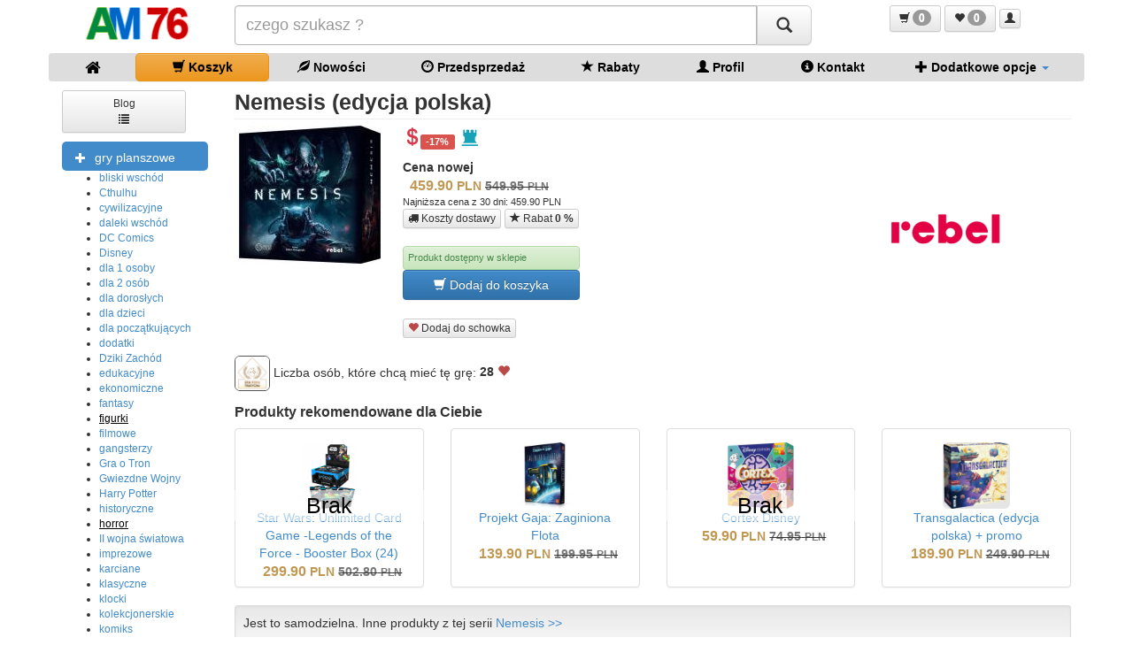

--- FILE ---
content_type: text/html
request_url: https://am76.pl/produkt,nemesis_edycja_polska:4764
body_size: 16253
content:
<!DOCTYPE html>
<html lang="pl">
<HEAD>
<TITLE>Nemesis (edycja polska) - Cena 459.90 PLN jest dostępna w sklepie internetowym AM76.pl oraz stacjonarnym w Warszawie</TITLE>
<META NAME="keywords" CONTENT="Nemesis (edycja polska), gra planszowa, gry planszowe, planszówki, board games, gry dla dzieci, strategiczne, towarzyskie, logiczne, ekonomiczne, sklep, Warszawa, Ursynów, Natolin, metro, belgradzka, zabawki, puzzle, klocki, Pokemon">
<META NAME="description" CONTENT="Wybudzasz się z hibernacji. Minuta po minucie odzyskujesz kontrolę nad własnym ciałem i świadomość. Przypominasz sobie, że jesteś na statku kosmicznym Nemesis i zdajesz sobie sprawę, że komputer pokła"/>
<META HTTP-EQUIV="Content-Type" CONTENT="text/html; charset=windows-1250">
<META NAME="Author" CONTENT="PROGLOBAL (www.proglobal.pl) && malkon (c)2012">
<META NAME="robots" CONTENT="index, follow">
<META NAME="Language" CONTENT="pl">
<META NAME="distribution" CONTENT="global">
<META NAME="rating" CONTENT="general">
<META NAME="revisit-after" CONTENT="2 days">
<meta name="viewport" content="width=device-width, initial-scale=1.0" />
<link href="rss-aktualnosci.php" rel="alternate" type="application/rss+xml" title="kanał rss AM76" />
<link rel="canonical" href="https://am76.pl/produkt,nemesis_edycja_polska:4764">
<link rel="dns-prefetch" href="//graph.facebook.com">
<link rel="dns-prefetch" href="//connect.facebook.net">
<link rel="dns-prefetch" href="//google-analytics.com">
<link rel="stylesheet" href="css/bootstrap.min.css">
<link rel="stylesheet" href="css/bootstrap-theme.css">
<link rel="stylesheet" href="css/font-awesome.min.css">
<link rel="stylesheet" href="css/main.css">
<link rel="manifest" href="manifest.json">
<link rel="apple-touch-icon" sizes="57x57" href="img/favicon/apple-icon-57x57.png">
<link rel="apple-touch-icon" sizes="60x60" href="img/favicon/apple-icon-60x60.png">
<link rel="apple-touch-icon" sizes="72x72" href="img/favicon/apple-icon-72x72.png">
<link rel="apple-touch-icon" sizes="76x76" href="img/favicon/apple-icon-76x76.png">
<link rel="apple-touch-icon" sizes="114x114" href="img/favicon/apple-icon-114x114.png">
<link rel="apple-touch-icon" sizes="120x120" href="img/favicon/apple-icon-120x120.png">
<link rel="apple-touch-icon" sizes="144x144" href="img/favicon/apple-icon-144x144.png">
<link rel="apple-touch-icon" sizes="152x152" href="img/favicon/apple-icon-152x152.png">
<link rel="apple-touch-icon" sizes="180x180" href="img/favicon/apple-icon-180x180.png">
<link rel="icon" type="image/png" sizes="192x192"  href="img/favicon/android-icon-192x192.png">
<link rel="icon" type="image/png" sizes="32x32" href="img/favicon/favicon-32x32.png">
<link rel="icon" type="image/png" sizes="96x96" href="img/favicon/favicon-96x96.png">
<link rel="icon" type="image/png" sizes="16x16" href="img/favicon/favicon-16x16.png">
<link rel="manifest" href="img/favicon/manifest.json">
<meta name="msapplication-TileColor" content="#ffffff">
<meta name="msapplication-TileImage" content="img/favicon/ms-icon-144x144.png">
<meta name="theme-color" content="#ffffff">

<script src="js/modernizr-2.6.2-respond-1.1.0.min.js"></script>
<script src="js/jquery-1.10.2.min.js"></script>
<script src="js/bootstrap.min.js"></script>
<script src="js/typeahead.min.js"></script>
<script src="js/hogan-2.0.0.js"></script>
<script src="js/main.js"></script>
<!-- Google tag (gtag.js) - Google Analytics -->
<script async src="https://www.googletagmanager.com/gtag/js?id=G-S277JME07C">
</script>
<script>
  window.dataLayer = window.dataLayer || [];
  function gtag(){dataLayer.push(arguments);}
  gtag('js', new Date());

  gtag('config', 'G-S277JME07C');
</script>
<meta name="alexaVerifyID" content="fbwoRSKofxHC4eqrGkH77zl15GQ" />
<meta name="msvalidate.01" content="327F75867BFEDBF76E2F3B36C64F2471" />
<meta name="wot-verification" content="3bf982571a7c504775a1"/>
<!-- Facebook -->
<meta property="og:title" content="Nemesis (edycja polska) Cena 459.90 PLN jest dostępna w sklepie internetowym AM76.pl oraz stacjonarnym w Warszawie" />
<meta property="og:type" content="game" />
<meta property="og:url" content="https://am76.pl/produkt,nemesis_edycja_polska:4764" />
<meta property="og:image" content="https://am76.pl/plik/20231028143244_nemesis_edycja_polska.jpg" />
<meta property="og:site_name" content="AM76 sklep z grami planszowymi"/>
<meta property="og:description" content="Wybudzasz się z hibernacji. Minuta po minucie odzyskujesz kontrolę nad własnym ciałem i świadomość. Przypominasz sobie, że jesteś na statku kosmicznym Nemesis i zdajesz sobie sprawę, że komputer pokła" />
<!-- End Facebook -->
<script>
var _gaq = _gaq || [];
_gaq.push(['_setAccount', 'UA-553831-22']);
_gaq.push(['_setDomainName', 'none']);
_gaq.push(['_setAllowLinker', true]);
_gaq.push(['_trackPageview']);
(function() {
var ga = document.createElement('script'); ga.type = 'text/javascript'; ga.async = true;
ga.src = ('https:' == document.location.protocol ? 'https://' : 'http://') + 'stats.g.doubleclick.net/dc.js';
var s = document.getElementsByTagName('script')[0]; s.parentNode.insertBefore(ga, s);
})();
</script>
<script>
(function(i,s,o,g,r,a,m){i['GoogleAnalyticsObject']=r;i[r]=i[r]||function(){
(i[r].q=i[r].q||[]).push(arguments)},i[r].l=1*new Date();a=s.createElement(o),
m=s.getElementsByTagName(o)[0];a.async=1;a.src=g;m.parentNode.insertBefore(a,m)
})(window,document,'script','//www.google-analytics.com/analytics.js','ga');
ga('create', 'UA-553831-22', 'auto');
ga('send', 'pageview');
</script>

</HEAD>
<BODY>
<!-- Google Tag Manager -->
<script>(function(w,d,s,l,i){w[l]=w[l]||[];w[l].push({'gtm.start':
new Date().getTime(),event:'gtm.js'});var f=d.getElementsByTagName(s)[0],
j=d.createElement(s),dl=l!='dataLayer'?'&l='+l:'';j.async=true;j.src=
'//www.googletagmanager.com/gtm.js?id='+i+dl;f.parentNode.insertBefore(j,f);
})(window,document,'script','dataLayer','GTM-P93444');</script>
<!-- End Google Tag Manager -->





<script>
function sprawdz_szukana(pomoc) {
	pomoc=encodeURI($(eval(pomoc)).val())
	document.location='wyszukiwarka?szukana='+pomoc
	console.log(pomoc)
	return false;
}
</script>


<!-- Modal -->

<!-- modal Mocal Opis start -->
	  <div class="modal fade" id="myModal_koszyk" role="dialog">
    <div class="modal-dialog modal-sm">
      <!-- Modal content-->
      <div class="modal-content">
       <div class="modal-body">   
	       
<strong>Zawartość koszyka</strong>
<div class="modal_koszyk">pobranie zawartości koszyka ....</div>

        </div>
        <div class="modal-footer">
  		  <button type="button" class="btn btn-primary" data-dismiss="modal" onclick="document.location='koszyk'"><span class="glyphicon glyphicon-play"></span> Idź do kasy</button>
		  &nbsp;&nbsp;&nbsp;&nbsp;
   		  <button type="button" class="btn btn-default" data-dismiss="modal"><span class="glyphicon glyphicon-shopping-cart"></span> Kontynuuj zakupy</button>
        </div>
      </div>
      
    </div>
  </div>
<!-- modal Modal Opis stop --> 

<script>
function modal_koszyk() {
	$(".modal_koszyk").load("koszyk-lista-pozycje.php")
	$("#myModal_koszyk").modal('show')

}
</script>

<!-- Modal -->

<!-- modal Mocal Opis start -->
	  <div class="modal fade" id="myModal_dodany" role="dialog">
    <div class="modal-dialog modal-sm">
      <!-- Modal content-->
      <div class="modal-content">
       <div class="modal-body">   
	       
<strong>Produkt dodany do koszyka</strong>
</br></br>
<strong>Zawartość koszyka</strong>
<div class="modal_koszyk">pobranie zawartości koszyka ....</div>

        </div>
        <div class="modal-footer">
  		  <button type="button" class="btn btn-primary" data-dismiss="modal" onclick="document.location='koszyk'"><span class="glyphicon glyphicon-play"></span> Idź do kasy</button>
		  &nbsp;&nbsp;&nbsp;&nbsp;
   		  <button type="button" class="btn btn-default" data-dismiss="modal"><span class="glyphicon glyphicon-shopping-cart"></span> Kontynuuj zakupy</button>
        </div>
      </div>
      
    </div>
  </div>
<!-- modal Modal Opis stop --> 

<script>
function koszyk_dodaj(idprodukt) {
	console.log(idprodukt)						
	$.get("koszyk-dodaj.php?idprodukt="+idprodukt, function(suma) {
	    console.log(suma); 
		$(".koszyk_ilosc").text(suma);
		$(".modal_koszyk").load("koszyk-lista-pozycje.php")
		$("#myModal_dodany").modal('show')
	});
}
</script>

<header class="shop-header border-bottom-none container navbar-fixed-top show" id="naglowek1">
	<div class="row">
		<div class="col-sm-2 text-center popover-info-opis hidden-xs" rel="popover" data-content="AM76 sklep z grami planszowymi">
		<a href="sklep" class="logo"><IMG SRC="img/logo_am76.png" ALT="AM76 sklep z grami planszowymi i komiksami"><span>AM76 sklep z grami planszowymi i komiksami</span></a>
		</div>
	<FORM ACTION="wyszukiwarka" NAME="wyszukiwarka" onsubmit="return sprawdz_szukana('szukana')">
	<div class="col-sm-7">
	<div class="input-group input-group-lg">
	<input type="text" value="" aria-label="Szukana" name="szukana" id="szukana" class="form-control" placeholder="czego szukasz ?">
	<span class="input-group-btn">
	<button type="submit" class="btn btn-default" aria-label="Szukaj">&nbsp;<span class="glyphicon glyphicon-search"></span>&nbsp;</button>
	</span>
	</div>  
	</div>
	</form>
    <div class="col-sm-3 text-center hidden-xs">  
			<button role="button"  aria-label="Koszyk" class="btn btn-default btn-sm toolip-info" data-original-title="Zawartość koszyka" data-toggle="tooltip" data-placement="bottom" onclick="modal_koszyk()">
			<span class="glyphicon glyphicon-shopping-cart"></span> <span class="badge koszyk_ilosc">0</span>
			</button>      
			<a href="schowek" role="button"  aria-label="Schowek" class="btn btn-default btn-sm toolip-info" data-original-title="Zawartość schowka" data-toggle="tooltip" data-placement="bottom">
			<span class="glyphicon glyphicon-heart"></span> <span class="badge lista_zyczen_ilosc">0</span>
			</a>   	
			<a href="profil" role="button" class="btn btn-default btn-xs toolip-info" data-original-title="Profil" data-toggle="tooltip" data-placement="bottom">
			<span class="glyphicon glyphicon-user"></span> 
			</a>
    </div>
  </div>
</header>
	
<header class="shop-header border-bottom-none container navbar-fixed-top hidden" id="naglowek2">
	<div class="row">
		<div class="col-sm-2 text-center popover-info-opis hidden-xs" rel="popover" data-content="AM76 sklep z grami planszowymi">
		<a href="sklep" class="logo"><IMG SRC="img/logo_am76_small.png" ALT="AM76 sklep z grami planszowymi i komiksami"><span>AM76 sklep z grami planszowymi i komiksami</span></a>
    </div>
	<FORM ACTION="wyszukiwarka" NAME="wyszukiwarka" onsubmit="return sprawdz_szukana('szukana2')">
	<div class="col-sm-8">
	<div class="input-group input-group-sm">
	<input type="text" value="" aria-label="Szukana" name="szukana" id="szukana2" class="form-control" placeholder="czego szukasz ?">
	<span class="input-group-btn">
	<button type="submit" class="btn btn-default" aria-label="Szukaj">&nbsp;<span class="glyphicon glyphicon-search"></span>&nbsp;</button>
	</span>
	</div>
	</div>
	</form>    
    <div class="col-sm-2 text-center hidden-xs">
			<button role="button" class="btn btn-default btn-xs toolip-info" data-original-title="Zawartość koszyka" data-toggle="tooltip" data-placement="bottom" onclick="modal_koszyk()">
			<span class="glyphicon glyphicon-shopping-cart"></span> <span class="badge koszyk_ilosc">0</span>
			</button>      
			<a href="schowek" role="button" class="btn btn-default btn-xs toolip-info" data-original-title="Zawartość schowka" data-toggle="tooltip" data-placement="bottom">
			<span class="glyphicon glyphicon-heart"></span> <span class="badge lista_zyczen_ilosc">0</span>
			</a>    
			<a href="profil" role="button" class="btn btn-default btn-xs toolip-info" data-original-title="Profil" data-toggle="tooltip" data-placement="bottom">
			<span class="glyphicon glyphicon-user"></span> 
			</a>
    </div>    
  </div>
</header>
<nav class="navbar navbar-default">
	<div class="container-fluid">
		<div class="navbar-header visible-xs">
		<a href="sklep" role="button" aria-label="Sklep" class="btn btn-default"><span class="fa fa-home fa-lg"></span></a>
		<a href="koszyk" role="button" aria-label="Koszyk" class="btn btn-default"><span class="glyphicon glyphicon-shopping-cart"></span></a>
		<a href="nowosci" role="button" aria-label="Nowości" class="btn btn-default"><span class="glyphicon glyphicon-leaf"></span></a>
		<a href="bonusy" role="button" aria-label="Rabaty" class="btn btn-default"><span class="glyphicon glyphicon-star"></span></a>
		<a href="profil" role="button" aria-label="Profil" class="btn btn-default"><span class="glyphicon glyphicon-user"></span></a>
		<button type="button" class="navbar-toggle collapsed" data-toggle="collapse" data-target="#bs-example-navbar-collapse-1" aria-expanded="false">
			<span class="sr-only">Menu</span>
			<span class="icon-bar"></span>
			<span class="icon-bar"></span>
			<span class="icon-bar"></span>
		</button>
		<a class="navbar-brand visible-xs" href="sklep" style="margin:5px"><IMG SRC="img/logo_am76_small.png" ALT="AM76 sklep z grami planszowymi" TITLE="AM76 sklep z grami planszowymi"></a>
		</div>
    
    <div class="collapse navbar-collapse" id="bs-example-navbar-collapse-1">
			<ul class="nav nav-pills container menu-glowne nav-justified">
				<li><a href="sklep"><span class="fa fa-home fa-lg"></span></a></li>
				<li><a href="koszyk" class="btn btn-warning"><span class="glyphicon glyphicon-shopping-cart"></span> Koszyk</a></li>
				<li><a href="nowosci"><span class="glyphicon glyphicon-leaf"></span> Nowości</a></li>
				<li><a href="przedsprzedaz"><span class="glyphicon glyphicon-dashboard"></span> Przedsprzedaż</a></li>
				<li><a href="bonusy"><span class="glyphicon glyphicon-star"></span> Rabaty</a></li>
				<li><a href="profil"><span class="glyphicon glyphicon-user"></span> Profil</a></li>
				<li><a href="kontakt"><span class="glyphicon glyphicon-info-sign"></span> Kontakt</a></li>
				<li class="dropdown">
				<a class="dropdown-toggle" data-toggle="dropdown" href="#"><span class="glyphicon glyphicon-plus"></span> Dodatkowe&nbsp;opcje <span class="caret"></span></a>
					<ul class="dropdown-menu">
						<li><a href="produkt-lista.php?komenda=mega-hit">promocje</a></li>
						<li><a href="bestsellery-lista.php">bestsellery - TOP 20</a></li>
						<li><a href="blog-lista.php">blog o grach planszowych</a></li>
						<li><a href="ranking-lista.php">nagrody gry planszowe</a></li>
						<li><a href="mechaniki-gier-lista.php">mechaniki gier</a></li>
						<li><a href="kategorie-gier-lista.php">kategorie gier</a></li>
						<li><a href="autor-gier-lista.php">autorzy gier</a></li>
						<li><a href="cecha-lista.php">cechy gier planszowych</a></li>
						<li><a href="cecha-lista-pozostale.php">cechy pozostałych produktów</a></li>
						<li><a href="informacje">znalezione w sieci</a></li>
						<li><a href="przyjecia-towaru">przyjęcia towaru</a></li>
						<li><a href="instrukcje">instrukcje gier</a></li>
						<li><a href="dzial,dostawy:5">dostawy</a></li>
						<li><a href="dzial,platnosci:8">płatności</a></li>
						<li><a href="zasady">regulamin</a></li>
						<li><a href="https://am76.pl/?praca_2023">praca w AM76.pl</a></li>
						<li><a href="kalendarz_wydarzen.php">kalendarz wydarzeń</a></li>
					</ul>
				</li>
				<li class="visible-xs"><a href="dzial,gry_planszowe:1" style="color:#840810">Gry planszowe</a></li><li class="visible-xs"><a href="dzial,gry_fabularne:18" style="color:#840810">Gry fabularne</a></li><li class="visible-xs"><a href="dzial,gry_karciane:19" style="color:#840810">Gry karciane</a></li><li class="visible-xs"><a href="dzial,gry_internetowe:6" style="color:#840810">Gry internetowe</a></li><li class="visible-xs"><a href="dzial,akcesoria_do_gier:7" style="color:#840810">Akcesoria do gier</a></li><li class="visible-xs"><a href="dzial,zabawki:15" style="color:#840810">Zabawki</a></li><li class="visible-xs"><a href="dzial,ksiazki_i_komiksy:13" style="color:#840810">Książki i komiksy</a></li><li class="visible-xs"><a href="dzial,zrecznosciowe:14" style="color:#840810">Zręcznościowe</a></li><li class="visible-xs"><a href="dzial,figurki_i_bitewniaki:10" style="color:#840810">Figurki i bitewniaki</a></li><li class="visible-xs"><a href="dzial,puzzle:12" style="color:#840810">Puzzle</a></li><li class="visible-xs"><a href="dzial,gadzety:4" style="color:#840810">Gadżety</a></li>			</ul>				
    </div>
  </div>
</nav>

<section class="container">
  <div class="row">
    <div class="col-sm-2">
    <ul class="nav nav-pills nav-stacked menu-dzial hidden-xs">
<!--	<a href="uzywane" role="button" aria-label="Gry używane" class="btn btn-default btn-sm" style="width:140px;margin-bottom: 10px;">Gry używane <br><span class="glyphicon glyphicon-inbox"></span></a>-->
<!--	<a href="kalendarz_wydarzen.php" role="button" aria-label="Kalendarz wydarzeń" class="btn btn-default btn-sm" style="width:140px;margin-bottom: 10px;">Kalendarz wydarzeń <br><span class="glyphicon glyphicon-tower"></span></a>-->
	<a href="blog-lista.php" role="button" aria-label="Blog" class="btn btn-default btn-sm" style="width:140px;margin-bottom: 10px;">Blog<br><span class="glyphicon glyphicon-list"></span></a>
    <li id="li1" class="active"><a href="dzial,gry_planszowe:1"><span class="glyphicon glyphicon-plus btn-sm"></span>gry planszowe</a>
<ul id="d1" class="collapse in menu-kategoria">
<li id="d1k115" ><A HREF="kategoria,gry_planszowe:1,bliski_wschod:115" title="gry planszowe bliski wschód">bliski wschód</A></li>
<li id="d1k86" ><A HREF="kategoria,gry_planszowe:1,cthulhu:86" title="gry planszowe Cthulhu">Cthulhu</A></li>
<li id="d1k112" ><A HREF="kategoria,gry_planszowe:1,cywilizacyjne:112" title="gry planszowe cywilizacyjne">cywilizacyjne</A></li>
<li id="d1k82" ><A HREF="kategoria,gry_planszowe:1,daleki_wschod:82" title="gry planszowe daleki wschód">daleki wschód</A></li>
<li id="d1k102" ><A HREF="kategoria,gry_planszowe:1,dc_comics:102" title="gry planszowe DC Comics">DC Comics</A></li>
<li id="d1k104" ><A HREF="kategoria,gry_planszowe:1,disney:104" title="gry planszowe Disney">Disney</A></li>
<li id="d1k11" ><A HREF="kategoria,gry_planszowe:1,dla_1_osoby:11" title="gry planszowe dla 1 osoby">dla 1 osoby</A></li>
<li id="d1k12" ><A HREF="kategoria,gry_planszowe:1,dla_2_osob:12" title="gry planszowe dla 2 osób">dla 2 osób</A></li>
<li id="d1k15" ><A HREF="kategoria,gry_planszowe:1,dla_doroslych:15" title="gry planszowe dla dorosłych">dla dorosłych</A></li>
<li id="d1k14" ><A HREF="kategoria,gry_planszowe:1,dla_dzieci:14" title="gry planszowe dla dzieci">dla dzieci</A></li>
<li id="d1k42" ><A HREF="kategoria,gry_planszowe:1,dla_poczatkujacych:42" title="gry planszowe dla początkujących">dla początkujących</A></li>
<li id="d1k90" ><A HREF="kategoria,gry_planszowe:1,dodatki:90" title="gry planszowe dodatki">dodatki</A></li>
<li id="d1k138" ><A HREF="kategoria,gry_planszowe:1,dziki_zachod:138" title="gry planszowe Dziki Zachód">Dziki Zachód</A></li>
<li id="d1k24" ><A HREF="kategoria,gry_planszowe:1,edukacyjne:24" title="gry planszowe edukacyjne">edukacyjne</A></li>
<li id="d1k1" ><A HREF="kategoria,gry_planszowe:1,ekonomiczne:1" title="gry planszowe ekonomiczne">ekonomiczne</A></li>
<li id="d1k78" ><A HREF="kategoria,gry_planszowe:1,fantasy:78" title="gry planszowe fantasy">fantasy</A></li>
<li id="d1k118" ><A HREF="kategoria,gry_planszowe:1,figurki:118" title="gry planszowe figurki">figurki</A></li>
<li id="d1k105" ><A HREF="kategoria,gry_planszowe:1,filmowe:105" title="gry planszowe filmowe">filmowe</A></li>
<li id="d1k94" ><A HREF="kategoria,gry_planszowe:1,gangsterzy:94" title="gry planszowe gangsterzy">gangsterzy</A></li>
<li id="d1k91" ><A HREF="kategoria,gry_planszowe:1,gra_o_tron:91" title="gry planszowe Gra o Tron">Gra o Tron</A></li>
<li id="d1k45" ><A HREF="kategoria,gry_planszowe:1,gwiezdne_wojny:45" title="gry planszowe Gwiezdne Wojny">Gwiezdne Wojny</A></li>
<li id="d1k101" ><A HREF="kategoria,gry_planszowe:1,harry_potter:101" title="gry planszowe Harry Potter">Harry Potter</A></li>
<li id="d1k29" ><A HREF="kategoria,gry_planszowe:1,historyczne:29" title="gry planszowe historyczne">historyczne</A></li>
<li id="d1k113" ><A HREF="kategoria,gry_planszowe:1,horror:113" title="gry planszowe horror">horror</A></li>
<li id="d1k35" ><A HREF="kategoria,gry_planszowe:1,ii_wojna__swiatowa:35" title="gry planszowe II wojna  światowa">II wojna  światowa</A></li>
<li id="d1k3" ><A HREF="kategoria,gry_planszowe:1,imprezowe:3" title="gry planszowe imprezowe">imprezowe</A></li>
<li id="d1k8" ><A HREF="kategoria,gry_planszowe:1,karciane:8" title="gry planszowe karciane">karciane</A></li>
<li id="d1k31" ><A HREF="kategoria,gry_planszowe:1,klasyczne:31" title="gry planszowe klasyczne">klasyczne</A></li>
<li id="d1k126" ><A HREF="kategoria,gry_planszowe:1,klocki:126" title="gry planszowe klocki">klocki</A></li>
<li id="d1k36" ><A HREF="kategoria,gry_planszowe:1,kolekcjonerskie:36" title="gry planszowe kolekcjonerskie">kolekcjonerskie</A></li>
<li id="d1k79" ><A HREF="kategoria,gry_planszowe:1,komiks:79" title="gry planszowe komiks">komiks</A></li>
<li id="d1k7" ><A HREF="kategoria,gry_planszowe:1,kooperacyjne:7" title="gry planszowe kooperacyjne">kooperacyjne</A></li>
<li id="d1k84" ><A HREF="kategoria,gry_planszowe:1,kosmos:84" title="gry planszowe kosmos">kosmos</A></li>
<li id="d1k129" ><A HREF="kategoria,gry_planszowe:1,koty:129" title="gry planszowe koty">koty</A></li>
<li id="d1k25" ><A HREF="kategoria,gry_planszowe:1,kosci:25" title="gry planszowe kości">kości</A></li>
<li id="d1k54" ><A HREF="kategoria,gry_planszowe:1,kryminal:54" title="gry planszowe kryminał">kryminał</A></li>
<li id="d1k137" ><A HREF="kategoria,gry_planszowe:1,labirynt:137" title="gry planszowe labirynt">labirynt</A></li>
<li id="d1k10" ><A HREF="kategoria,gry_planszowe:1,logiczne:10" title="gry planszowe logiczne">logiczne</A></li>
<li id="d1k116" ><A HREF="kategoria,gry_planszowe:1,lotnictwo:116" title="gry planszowe lotnictwo">lotnictwo</A></li>
<li id="d1k103" ><A HREF="kategoria,gry_planszowe:1,marvel:103" title="gry planszowe Marvel">Marvel</A></li>
<li id="d1k131" ><A HREF="kategoria,gry_planszowe:1,maskotki_i_pluszaki:131" title="gry planszowe maskotki i pluszaki">maskotki i pluszaki</A></li>
<li id="d1k142" ><A HREF="kategoria,gry_planszowe:1,medycyna:142" title="gry planszowe medycyna">medycyna</A></li>
<li id="d1k93" ><A HREF="kategoria,gry_planszowe:1,memo_memory:93" title="gry planszowe memo (memory)">memo (memory)</A></li>
<li id="d1k32" ><A HREF="kategoria,gry_planszowe:1,monety_i_pieniadze:32" title="gry planszowe monety i pieniądze">monety i pieniądze</A></li>
<li id="d1k120" ><A HREF="kategoria,gry_planszowe:1,morze:120" title="gry planszowe morze">morze</A></li>
<li id="d1k109" ><A HREF="kategoria,gry_planszowe:1,muzyka:109" title="gry planszowe muzyka">muzyka</A></li>
<li id="d1k46" ><A HREF="kategoria,gry_planszowe:1,nauki_humanistyczne:46" title="gry planszowe nauki humanistyczne">nauki humanistyczne</A></li>
<li id="d1k123" ><A HREF="kategoria,gry_planszowe:1,niezalezne_jezykowo:123" title="gry planszowe niezależne językowo">niezależne językowo</A></li>
<li id="d1k110" ><A HREF="kategoria,gry_planszowe:1,paragrafowe:110" title="gry planszowe paragrafowe">paragrafowe</A></li>
<li id="d1k41" ><A HREF="kategoria,gry_planszowe:1,pc_i_konsole:41" title="gry planszowe PC i konsole">PC i konsole</A></li>
<li id="d1k92" ><A HREF="kategoria,gry_planszowe:1,piraci:92" title="gry planszowe piraci">piraci</A></li>
<li id="d1k132" ><A HREF="kategoria,gry_planszowe:1,plenerowe:132" title="gry planszowe plenerowe">plenerowe</A></li>
<li id="d1k119" ><A HREF="kategoria,gry_planszowe:1,pociagi:119" title="gry planszowe pociągi">pociągi</A></li>
<li id="d1k13" ><A HREF="kategoria,gry_planszowe:1,podrozne:13" title="gry planszowe podróżne">podróżne</A></li>
<li id="d1k99" ><A HREF="kategoria,gry_planszowe:1,pokemon:99" title="gry planszowe Pokemon">Pokemon</A></li>
<li id="d1k140" ><A HREF="kategoria,gry_planszowe:1,polityka:140" title="gry planszowe polityka">polityka</A></li>
<li id="d1k48" ><A HREF="kategoria,gry_planszowe:1,poradniki:48" title="gry planszowe poradniki">poradniki</A></li>
<li id="d1k88" ><A HREF="kategoria,gry_planszowe:1,postapo:88" title="gry planszowe postapo">postapo</A></li>
<li id="d1k144" ><A HREF="kategoria,gry_planszowe:1,prehistoria:144" title="gry planszowe prehistoria">prehistoria</A></li>
<li id="d1k75" ><A HREF="kategoria,gry_planszowe:1,prl:75" title="gry planszowe PRL">PRL</A></li>
<li id="d1k6" ><A HREF="kategoria,gry_planszowe:1,przygodowe_rpg:6" title="gry planszowe przygodowe (RPG)">przygodowe (RPG)</A></li>
<li id="d1k47" ><A HREF="kategoria,gry_planszowe:1,psychologia:47" title="gry planszowe psychologia">psychologia</A></li>
<li id="d1k16" ><A HREF="kategoria,gry_planszowe:1,pudelka:16" title="gry planszowe pudełka">pudełka</A></li>
<li id="d1k134" ><A HREF="kategoria,gry_planszowe:1,quizowe:134" title="gry planszowe quizowe">quizowe</A></li>
<li id="d1k143" ><A HREF="kategoria,gry_planszowe:1,religia:143" title="gry planszowe religia">religia</A></li>
<li id="d1k2" ><A HREF="kategoria,gry_planszowe:1,rodzinne_familijne:2" title="gry planszowe rodzinne (familijne)">rodzinne (familijne)</A></li>
<li id="d1k117" ><A HREF="kategoria,gry_planszowe:1,rolnictwo:117" title="gry planszowe rolnictwo">rolnictwo</A></li>
<li id="d1k27" ><A HREF="kategoria,gry_planszowe:1,rozne:27" title="gry planszowe różne">różne</A></li>
<li id="d1k52" ><A HREF="kategoria,gry_planszowe:1,sensacja:52" title="gry planszowe sensacja">sensacja</A></li>
<li id="d1k107" ><A HREF="kategoria,gry_planszowe:1,seriale:107" title="gry planszowe seriale">seriale</A></li>
<li id="d1k26" ><A HREF="kategoria,gry_planszowe:1,slowne_i_liczbowe:26" title="gry planszowe słowne i liczbowe">słowne i liczbowe</A></li>
<li id="d1k34" ><A HREF="kategoria,gry_planszowe:1,sportowe:34" title="gry planszowe sportowe">sportowe</A></li>
<li id="d1k111" ><A HREF="kategoria,gry_planszowe:1,starozytnosc:111" title="gry planszowe starożytność">starożytność</A></li>
<li id="d1k4" ><A HREF="kategoria,gry_planszowe:1,strategiczne:4" title="gry planszowe strategiczne">strategiczne</A></li>
<li id="d1k141" ><A HREF="kategoria,gry_planszowe:1,szpiedzy_i_tajni_agenci:141" title="gry planszowe szpiedzy i tajni agenci">szpiedzy i tajni agenci</A></li>
<li id="d1k53" ><A HREF="kategoria,gry_planszowe:1,thriller:53" title="gry planszowe thriller">thriller</A></li>
<li id="d1k83" ><A HREF="kategoria,gry_planszowe:1,wikingowie:83" title="gry planszowe wikingowie">wikingowie</A></li>
<li id="d1k96" ><A HREF="kategoria,gry_planszowe:1,wladca_pierscieni:96" title="gry planszowe Władca Pierścieni">Władca Pierścieni</A></li>
<li id="d1k5" ><A HREF="kategoria,gry_planszowe:1,wojenne_bitewne:5" title="gry planszowe wojenne (bitewne)">wojenne (bitewne)</A></li>
<li id="d1k146" ><A HREF="kategoria,gry_planszowe:1,wykreslanka:146" title="gry planszowe wykreśłanka">wykreśłanka</A></li>
<li id="d1k136" ><A HREF="kategoria,gry_planszowe:1,zarzadzanie_reka:136" title="gry planszowe zarządzanie ręką">zarządzanie ręką</A></li>
<li id="d1k22" ><A HREF="kategoria,gry_planszowe:1,znaczki:22" title="gry planszowe znaczki">znaczki</A></li>
<li id="d1k87" ><A HREF="kategoria,gry_planszowe:1,zombie:87" title="gry planszowe zombie">zombie</A></li>
<li id="d1k89" ><A HREF="kategoria,gry_planszowe:1,zrecznosciowe:89" title="gry planszowe zręcznościowe">zręcznościowe</A></li>
<li id="d1k114" ><A HREF="kategoria,gry_planszowe:1,zwierzeta:114" title="gry planszowe zwierzęta">zwierzęta</A></li>
<li id="d1k135" ><A HREF="kategoria,gry_planszowe:1,sredniowiecze:135" title="gry planszowe średniowiecze">średniowiecze</A></li>
</ul>
</li>
<li id="li18" ><a href="dzial,gry_fabularne:18"><span class="glyphicon glyphicon-plus btn-sm"></span>gry fabularne</a>
</li>
<li id="li19" ><a href="dzial,gry_karciane:19"><span class="glyphicon glyphicon-plus btn-sm"></span>gry karciane</a>
</li>
<li id="li6" ><a href="dzial,gry_internetowe:6"><span class="glyphicon glyphicon-plus btn-sm"></span>gry internetowe</a>
</li>
<li id="li7" ><a href="dzial,akcesoria_do_gier:7"><span class="glyphicon glyphicon-plus btn-sm"></span>akcesoria do gier</a>
</li>
<li id="li15" ><a href="dzial,zabawki:15"><span class="glyphicon glyphicon-plus btn-sm"></span>zabawki</a>
</li>
<li id="li13" ><a href="dzial,ksiazki_i_komiksy:13"><span class="glyphicon glyphicon-plus btn-sm"></span>książki i komiksy</a>
</li>
<li id="li14" ><a href="dzial,zrecznosciowe:14"><span class="glyphicon glyphicon-plus btn-sm"></span>zręcznościowe</a>
</li>
<li id="li10" ><a href="dzial,figurki_i_bitewniaki:10"><span class="glyphicon glyphicon-plus btn-sm"></span>figurki i bitewniaki</a>
</li>
<li id="li12" ><a href="dzial,puzzle:12"><span class="glyphicon glyphicon-plus btn-sm"></span>puzzle</a>
</li>
<li id="li4" ><a href="dzial,gadzety:4"><span class="glyphicon glyphicon-plus btn-sm"></span>gadżety</a>
</li>
    </ul>

	<div class="panel panel-default hidden-xs">
		<div class="panel-body">
			<div class="row">
				<div class="col-xs-4 text-center">
					<a href="kontakt" class="toolip-info" data-original-title="Kontakt" data-toggle="tooltip">
					<span class="fa-stack fa-lg">
					<i class="fa fa-square fa-stack-2x text-success"></i>
					<i class="fa fa-info-circle fa-stack-1x fa-inverse"></i>
					</span>
					</a>
				</div>
				<div class="col-xs-8">
					<small><b><A HREF="tel:+48732081276">732081276</A></b><br /><A HREF="mailto:am76@am76.pl?subject=Zapytanie do sklepu AM76.pl">am76&#64;am76&#46;pl</A></small>
				</div>
			</div>        
			<address>   
			<small>
			<span class="glyphicon glyphicon-map-marker"></span> <B>Warszawa (Ursynów)</B><br />
			&nbsp; &nbsp;ul.Belgradzka 14/U10<br />
			<span class="glyphicon glyphicon-time"></span> <B>Pn.</B>-<B>Pt.</B>     <span class="time">
      <span class="hour">11</span><span class="minute">00</span>
    </span>    
     -     <span class="time">
      <span class="hour">19</span><span class="minute">00</span>
    </span>    
    <br />
			&nbsp; &nbsp; &nbsp;<B>So.</B>     <span class="time">
      <span class="hour">11</span><span class="minute">00</span>
    </span>    
     -     <span class="time">
      <span class="hour">17</span><span class="minute">00</span>
    </span>    
    			</small>
			</address>
	  		<div class="text-center">				
				<a href="https://goo.gl/maps/Lka97dqVdvr" role="button" aria-label="Google Maps" class="btn btn-danger btn-xs" style="width:140px;margin-bottom: 10px;">Jak do nas dojechać <span class="glyphicon glyphicon-map-marker"></span></a>
				<a href="https://m.me/AM76.sklep" role="button" aria-label="Messanger" class="btn btn-primary btn-xs" style="width:140px;margin-bottom: 10px;">Messanger <span class="glyphicon glyphicon glyphicon-flash"></span></a>
				<a href="mailto:am76@am76.pl?subject=Zapytanie do sklepu AM76.pl" role="button" aria-label="E-mail" class="btn btn-primary btn-xs" style="width:140px;margin-bottom: 10px;">E-mail <span class="glyphicon glyphicon-envelope"></span></a>				
				<a href="tel:+48732081276" role="button" aria-label="Telefon" class="btn btn-info btn-xs" style="width:140px;margin-bottom: 10px;">Zadzwoń do nas <span class="glyphicon glyphicon-earphone"></span></a>				
				<a href="https://am76.pl/AM76%20-%20Regulamin%20sklepu%20internetowego.pdf" role="button" aria-label="Regulamin" class="btn btn-warning btn-xs text-dark" style="width:140px;margin-bottom: 10px;">Regulamin <span class="glyphicon glyphicon-file"></span></a>				
			</div>
      </div>
    </div>
    
    </div>
		<div itemscope itemtype="http://schema.org/Product" class="col-sm-10">
		 		<div class="page-header"><meta itemprop="name" content="Nemesis (edycja polska)" />
			<header>
				<h1>Nemesis (edycja polska)</h1>
			</header>
		</div>
		   

<div class="row" id="produkt_naglowek">
  <div class="media">
  	<span class="pull-left text-center">
    <A HREF="https://am76.pl/plik/b_20231028143244_nemesis_edycja_polska.jpg" TARGET="_blank" id="obrazek_href" style="cursor: zoom-in" title="Duży rozmiar obrazka gry planszowej Nemesis (edycja polska)"><img itemprop="image" id="obrazek_img" class="media-object img-rounded img-responsive" SRC="https://am76.pl/plik/20231028143244_nemesis_edycja_polska.jpg" alt="Obrazek gra planszowa Nemesis (edycja polska)"></A></br>
    <a href="producent,rebel:6"><img class="visible-xs img media-object" src="/plik/20230406123408_rebel.png" alt="Rebel" title="Rebel" STYLE="height: 50px; border: 1px solid #DDDDDD;"></a>
	</span>

		<meta itemprop="gtin14" content="5902650613485" />
    <div class="media-body">
		  <p>
      				
		<span class="glyphicon glyphicon-usd ikona-promocja-produkt toolip-info" data-original-title="Rabat od ceny SCD" data-toggle="tooltip" data-placement="bottom"></span><span class="label label-pill label-danger toolip-info" data-original-title="Rabat od ceny SCD" data-toggle="tooltip" data-placement="bottom">-17%</span>
		<span class="glyphicon glyphicon-tower ikona-koneser-produkt toolip-info" data-original-title="Koneser" data-toggle="tooltip" data-placement="bottom"></span>      </p>
      <div class="row">
        <div class="col-sm-4" itemprop="offers" itemscope itemtype="http://schema.org/Offer">
          <b>Cena nowej</b><br /> 
			 &nbsp;
      <span class="new">
        <span class="price toolip-info" data-original-title="W AM76" data-toggle="tooltip" data-placement="bottom">459.90</span> <span class="priceCurrency">PLN</span>
      </span>
	      <span class="old">
        <span class="price-old toolip-info" data-original-title="Cena SCD" data-toggle="tooltip" data-placement="bottom">549.95</span> <span class="priceCurrency-old">PLN</span>
      </span>
                <meta itemprop="priceCurrency" content="PLN"/>
 		  <meta itemprop="price" content="459.90"/>					
									<div class='small'>Najniższa cena z 30 dni: 459.90 PLN</div>		<div>
						<button class="btn btn-default btn-xs" type="button" data-toggle="collapse" data-target="#collapseDostawa" aria-expanded="false" aria-controls="collapseDostawa">
			<span class="fa fa-truck"></span> Koszty dostawy
			</button>
									<a href="bonusy" role="button" class="btn btn-default btn-xs">
			<span class="glyphicon glyphicon-star"></span> Rabat <B>0 %</B> 		
			</a>
						</div>
          				<meta itemprop="availability" content="InStock"/>
								</br>
				<div class="small alert alert-success" style="width: 200px">Produkt dostępny w sklepie</div>					<a href="#" onclick="koszyk_dodaj(4764); return false" role="button" class="btn btn-primary" style="width: 200px"><span class="glyphicon glyphicon-shopping-cart"></span> Dodaj do koszyka</a>
														
									</br>								
        			</br>
			<div>
			<a href="schowek,dodaj,nemesis_edycja_polska:4764" role="button" class="btn btn-default btn-xs"><span class="glyphicon glyphicon-heart text-danger"></span> Dodaj do schowka</a>
			</div>
			
        </div>
        <div class="col-sm-4">
                  </div>
		<!--
        <div class="col-sm-4">
                                
        </div>
		-->
		
		<div class="col-sm-4 hidden-xs">
          <a href="producent,rebel:6"><img class="img" src="/plik/20230406123408_rebel.png" alt="Rebel" title="Rebel"></a>
        </div>
		
		<div class="col-sm-4">
                                
        </div>
      </div>          
    </div>
  </div>
</div>

<div class="collapse" id="collapseDostawa">
	<div class="panel panel-info" style="margin-bottom: 5px;">
	  <div class="panel-heading">Koszty dostawy</div>
  	<div class="panel-body">
		<div>0.00 PLN - Darmowa dostawa InPost: paczkomat 24/7 !!! (>390pln)</div><div>0.00 PLN - Darmowa dostawa Kurier: DHL !!! (>390pln)</div><div>0.00 PLN - Odbiór osobisty (Warszawa)</div><div>14.90 PLN - <b><u>InPost: paczkomat 24/7</u></b></div><div>26.90 PLN - Kurier: DHL</div><div>32.90 PLN - Kurier: UPS</div><div>60.00 PLN - Poczta Polska: Pocztex Ekspres 24</div>		</div>
  </div>
</div>	

<!--
<div class="alert alert-warning" role="alert">Aby paczka dotarła do odbiorcy do dnia <b>24 grudnia</b> to zamówienie musi być złożone i opłacone do <b>20 grudnia</b></div>
-->
<DIV STYLE="padding-bottom: 5px;">
		      
		</div> 
  
  <DIV STYLE="padding-bottom: 5px;">
	  <a href="#nagrody" data-toggle="tab" onclick="pomoc('#nagrody')"><IMG SRC="plik/20201130091654_planszowa-gra-roku-polska.png" CLASS="toolip-info img-rounded img-small" ALT="Planszowa gra roku (Polska) Gra Roku Tematyczna" TITLE="Planszowa gra roku (Polska) Gra Roku Tematyczna" data-original-title="Planszowa gra roku (Polska) Gra Roku Tematyczna" data-toggle="tooltip"></a>      Liczba osób, które chcą mieć tę grę: <B>28 <span class="glyphicon glyphicon-heart text-danger"></span></B>
        </div> 

	<h4 class="text-left">Produkty rekomendowane dla Ciebie</h4>
	<div class="row">
			<div class="col-sm-3 text-center">
			<div class="panel panel-default" style="height:180px">
		  	<div class="panel-body">
		    	<div><a href="produkt,star_wars_unlimited_card_game_legends_of_the_force__booster_box_24:10098,idrekomendacja:38454064"><IMG class="img img-rounded" SRC="plik/20250508120131_star_wars_unlimited_card_game__legends_of_the_force__booster_box_24.png" ALT="Star Wars: Unlimited Card Game -Legends of the Force - Booster Box (24)" TITLE="Star Wars: Unlimited Card Game -Legends of the Force - Booster Box (24)" STYLE="height: 75px;"></a></div>
				<span class="ikona-brak">Brak</span>				<div><a href="produkt,star_wars_unlimited_card_game_legends_of_the_force__booster_box_24:10098">Star Wars: Unlimited Card Game -Legends of the Force - Booster Box (24)</a></div>
				<div> &nbsp;
      <span class="new">
        <span class="price toolip-info" data-original-title="W AM76" data-toggle="tooltip" data-placement="bottom">299.90</span> <span class="priceCurrency">PLN</span>
      </span>
	      <span class="old">
        <span class="price-old toolip-info" data-original-title="Cena SCD" data-toggle="tooltip" data-placement="bottom">502.80</span> <span class="priceCurrency-old">PLN</span>
      </span>
          </div>
	  		</div>
			</div>
		</div>
				<div class="col-sm-3 text-center">
			<div class="panel panel-default" style="height:180px">
		  	<div class="panel-body">
		    	<div><a href="produkt,projekt_gaja_zaginiona_flota:9537,idrekomendacja:38454064"><IMG class="img img-rounded" SRC="plik/20240829200023_projekt_gaja_zaginiona_flota.jpg" ALT="Projekt Gaja: Zaginiona Flota" TITLE="Projekt Gaja: Zaginiona Flota" STYLE="height: 75px;"></a></div>
								<div><a href="produkt,projekt_gaja_zaginiona_flota:9537">Projekt Gaja: Zaginiona Flota</a></div>
				<div> &nbsp;
      <span class="new">
        <span class="price toolip-info" data-original-title="W AM76" data-toggle="tooltip" data-placement="bottom">139.90</span> <span class="priceCurrency">PLN</span>
      </span>
	      <span class="old">
        <span class="price-old toolip-info" data-original-title="Cena SCD" data-toggle="tooltip" data-placement="bottom">199.95</span> <span class="priceCurrency-old">PLN</span>
      </span>
          </div>
	  		</div>
			</div>
		</div>
				<div class="col-sm-3 text-center">
			<div class="panel panel-default" style="height:180px">
		  	<div class="panel-body">
		    	<div><a href="produkt,cortex_disney:8709,idrekomendacja:38454064"><IMG class="img img-rounded" SRC="plik/20230907135047_cortex_disney.jpg" ALT="Cortex Disney" TITLE="Cortex Disney" STYLE="height: 75px;"></a></div>
				<span class="ikona-brak">Brak</span>				<div><a href="produkt,cortex_disney:8709">Cortex Disney</a></div>
				<div> &nbsp;
      <span class="new">
        <span class="price toolip-info" data-original-title="W AM76" data-toggle="tooltip" data-placement="bottom">59.90</span> <span class="priceCurrency">PLN</span>
      </span>
	      <span class="old">
        <span class="price-old toolip-info" data-original-title="Cena SCD" data-toggle="tooltip" data-placement="bottom">74.95</span> <span class="priceCurrency-old">PLN</span>
      </span>
          </div>
	  		</div>
			</div>
		</div>
				<div class="col-sm-3 text-center">
			<div class="panel panel-default" style="height:180px">
		  	<div class="panel-body">
		    	<div><a href="produkt,transgalactica_edycja_polska__promo:10634,idrekomendacja:38454064"><IMG class="img img-rounded" SRC="plik/20251016133228_transgalactica_edycja_polska.png" ALT="Transgalactica (edycja polska) + promo" TITLE="Transgalactica (edycja polska) + promo" STYLE="height: 75px;"></a></div>
								<div><a href="produkt,transgalactica_edycja_polska__promo:10634">Transgalactica (edycja polska) + promo</a></div>
				<div> &nbsp;
      <span class="new">
        <span class="price toolip-info" data-original-title="W AM76" data-toggle="tooltip" data-placement="bottom">189.90</span> <span class="priceCurrency">PLN</span>
      </span>
	      <span class="old">
        <span class="price-old toolip-info" data-original-title="Cena SCD" data-toggle="tooltip" data-placement="bottom">249.90</span> <span class="priceCurrency-old">PLN</span>
      </span>
          </div>
	  		</div>
			</div>
		</div>
			</div>
	

		

        <div class="well well-sm">
      Jest to 
samodzielna.       
			Inne produkty z tej serii <a href="#seria" data-toggle="tab" onclick="pomoc('#seria')">Nemesis >></a>  			
      </div>
      <script>
        function pomoc(cel) {
          $('#myTab a[href="+cel+"]').tab("show")
        }
      </script>
      
	  		<div class="well well-sm">
		Powiązane:  
			    <a href="produkt,koszulki_rebel_63x88_mm_light_corvus:3444">
	      <img class="img-rounded img-small" SRC="plik/20250321174517_koszulki_rebel_63x88_mm_light_corvus.png"  title="Koszulki Rebel (63x88 mm) Light Corvus" ALT="Koszulki Rebel (63x88 mm) Light Corvus">
	    </a>
	    	    <a href="produkt,koszulki_rebel_63x88_mm_premium_corvus:3443">
	      <img class="img-rounded img-small" SRC="plik/20250321132234_koszulki_rebel_63x88_mm_premium_corvus.png"  title="Koszulki Rebel (63x88 mm) Premium Corvus" ALT="Koszulki Rebel (63x88 mm) Premium Corvus">
	    </a>
	    	    <a href="produkt,koszulki_rebel_44x68_mm_100_sztuk:3474">
	      <img class="img-rounded img-small" SRC="plik/20251003133419_koszulki_rebel_44x68_mm_100_sztuk.png"  title="Koszulki Rebel (44x68 mm) 100 sztuk" ALT="Koszulki Rebel (44x68 mm) 100 sztuk">
	    </a>
	    	    <a href="produkt,koszulki_rebel_44x68_mm_ara_premium_100_sztuk:3505">
	      <img class="img-rounded img-small" SRC="plik/20250424164002_koszulki_rebel_44x68_mm_ara_premium_100_sztuk.png"  title="Koszulki Rebel (44x68 mm) Ara Premium 100 sztuk" ALT="Koszulki Rebel (44x68 mm) Ara Premium 100 sztuk">
	    </a>
	          
		</div>
<ul class="nav nav-tabs nav-pills" id="myTab">
  <li class="active"><a href="#cechy" data-toggle="tab"><span class="fa fa-wrench"></span> Cechy</a></li>
  <li ><a href="#opis" data-toggle="tab"><span class="fa fa-pencil-square-o"></span> Opis</a></li><li ><a href="#linki" data-toggle="tab"><span class="fa fa-link"></span> Linki</a></li><li><a href="#seria" data-toggle="tab"><span class="fa fa-sitemap"></span> Seria</a></li><li><a href="#opakowanie" data-toggle="tab"><span class="fa fa-gift"></span> Opakowanie</a></li><li><a href="#akcesoria" data-toggle="tab"><span class="fa fa-cogs"></span> Akcesoria</a></li><li><a href="#nagrody" data-toggle="tab"><span class="fa fa-trophy"></span> Nagrody</a></li><li ><a href="https://www.boardgamegeek.com/images/thing/167355" target="_blank"><span class="fa fa-camera-retro"></span> Zdjęcia</a></li></ul>

<div class="tab-content">
  <div class="tab-pane active" id="cechy">
    <dl class="dl-horizontal">
      <dt>Producent</dt><dd><a href="producent,rebel:6"><span itemprop="brand" itemscope itemtype="http://schema.org/Brand"><span itemprop="name">Rebel</span></span></a></dd>
	  	  <dt>Seria</dt><dd><a href="seria,nemesis:364"><span itemprop="series">Nemesis</span></a></dd>
  	  	  <dt>Dział</dt><dd><H2>gry planszowe</H2></dd>
      <dt>Kategorie sklep</dt><dd>
       <H3><a href="kategoria,gry planszowe:1,figurki:118">figurki</a></H3>  <H3><a href="kategoria,gry planszowe:1,horror:113">horror</a></H3>  <H3><a href="kategoria,gry planszowe:1,kooperacyjne:7">kooperacyjne</a></H3>  <H3><a href="kategoria,gry planszowe:1,kosmos:84">kosmos</a></H3>  <H3><a href="kategoria,gry planszowe:1,przygodowe (RPG):6">przygodowe (RPG)</a></H3>  <H3><a href="kategoria,gry planszowe:1,zarządzanie ręką:136">zarządzanie ręką</a></H3>         
      </dd>
      <dt>Kategorie świat</dt><dd>				<a href="produkt-lista.php?komenda=bgg_kategoria&idbgg_kategoria=1016&nazwa=fantastyczno_naukowe">fantastyczno naukowe</a> <small>(Science Fiction)</small><br>
								<a href="produkt-lista.php?komenda=bgg_kategoria&idbgg_kategoria=1047&nazwa=figurkowe">figurkowe</a> <small>(Miniatures)</small><br>
								<a href="produkt-lista.php?komenda=bgg_kategoria&idbgg_kategoria=1024&nazwa=horrory">horrory</a> <small>(Horror)</small><br>
								<a href="produkt-lista.php?komenda=bgg_kategoria&idbgg_kategoria=1022&nazwa=przygodowe">przygodowe</a> <small>(Adventure)</small><br>
				</dd><dt>Kod producenta</dt><dd>5902650613485</dd><dt>Numer katalogowy</dt><dd>4764</dd><dt>Mechanika</dt><dd>				<a href="produkt-lista.php?komenda=bgg_mechanika&idbgg_mechanika=2685&nazwa=eliminacja_gracza">eliminacja gracza</a> <small>(Player Elimination)</small><br>
								<a href="produkt-lista.php?komenda=bgg_mechanika&idbgg_mechanika=2814&nazwa=gra_zdrajcow">gra zdrajców</a> <small>(Traitor Game)</small><br>
								<a href="produkt-lista.php?komenda=bgg_mechanika&idbgg_mechanika=2019&nazwa=gra_zespolowa">gra zespołowa</a> <small>(Team-Based Game)</small><br>
								<a href="produkt-lista.php?komenda=bgg_mechanika&idbgg_mechanika=2018&nazwa=kampania">kampania</a> <small>(Campaign / Battle Card Driven)</small><br>
								<a href="produkt-lista.php?komenda=bgg_mechanika&idbgg_mechanika=2023&nazwa=kooperacja">kooperacja</a> <small>(Cooperative Game)</small><br>
								<a href="produkt-lista.php?komenda=bgg_mechanika&idbgg_mechanika=2015&nazwa=odmienne_zdolnosci_graczy">odmienne zdolności graczy</a> <small>(Variable Player Powers)</small><br>
								<a href="produkt-lista.php?komenda=bgg_mechanika&idbgg_mechanika=2011&nazwa=plansza_modulowa">plansza modułowa</a> <small>(Modular Board)</small><br>
								<a href="produkt-lista.php?komenda=bgg_mechanika&idbgg_mechanika=2820&nazwa=polkooperacyjna">półkooperacyjna</a> <small>(Semi-Cooperative Game)</small><br>
								<a href="produkt-lista.php?komenda=bgg_mechanika&idbgg_mechanika=2837&nazwa=przerwania">przerwania</a> <small>(Interrupts)</small><br>
								<a href="produkt-lista.php?komenda=bgg_mechanika&idbgg_mechanika=2072&nazwa=rzucanie_kostka">rzucanie kostką</a> <small>(Dice Rolling)</small><br>
								<a href="produkt-lista.php?komenda=bgg_mechanika&idbgg_mechanika=2891&nazwa=ukryte_role">ukryte role</a> <small>(Hidden Roles)</small><br>
								<a href="produkt-lista.php?komenda=bgg_mechanika&idbgg_mechanika=2819&nazwa=wariant_solo">wariant solo</a> <small>(Solo / Solitaire Game)</small><br>
								<a href="produkt-lista.php?komenda=bgg_mechanika&idbgg_mechanika=2040&nazwa=zarzadzanie_reka">zarządzanie ręką</a> <small>(Hand Management)</small><br>
				</dd><dt>Wydanie</dt><dd>
				<IMG SRC="img/f_polska.gif" ALT="polskie" class="toolip-info" data-original-title="polskie" data-toggle="tooltip" data-placement="bottom" WIDTH="20" HEIGHT="12" STYLE="border:0;">				
				</dd>
        <dt>Instrukcja</dt><dd>
				<IMG SRC="img/f_polska.gif" ALT="polska" class="toolip-info" data-original-title="polska" data-toggle="tooltip" data-placement="bottom" WIDTH="20" HEIGHT="12" STYLE="border:0;">				
				</dd>
        <dt>Wiek</dt><dd>
				od 12				
				lat</dd>
        <dt>Liczba graczy</dt><dd>
				od 1 do 5				
				osób</dd>
        <dt>Czas gry</dt><dd>
				od 90 do 180				
				min.</dd>
        <dt>Rok premiery</dt><dd>
				2018				
				</dd>
        <dt>Rok wydania</dt><dd>
				2024				
				</dd>
        <dt>Autor</dt><dd>
				<a href="autor,Adam%20Kwapi%F1ski">Adam Kwapiński</a>
								
				</dd>
        <dt>Nazwa oryginalna</dt><dd>
				Nemesis				
				</dd>
        <dt>Ocena na BGG</dt><dd>
				8.37				
				</dd>
        <dt>Pozycja na BGG</dt><dd>
				18				
				</dd>
        <dt>Poziom trudności</dt><dd>
				3.40				
				na 5</dd>
        <dt>Pudełko zawiera</dt><dd>
				 <span class="fa fa-caret-right small"></span>  6 figurek postaci (Kapitan, Pilot, Naukowiec, Zwiadowca, Żołnierz, Mechanik)<br />
 <span class="fa fa-caret-right small"></span>  6 figurek larw<br />
 <span class="fa fa-caret-right small"></span>  3 figurki pełzaczy<br />
 <span class="fa fa-caret-right small"></span>  8 figurek dorosłych osobników (4 różnych rodzajów)<br />
 <span class="fa fa-caret-right small"></span>  2 figurki reproduktorów<br />
 <span class="fa fa-caret-right small"></span>  1 figurka królowej<br />
 <span class="fa fa-caret-right small"></span>  5 plastikowych podstawek (plecaki)<br />
 <span class="fa fa-caret-right small"></span>  6 kolorowych krążków<br />
 <span class="fa fa-caret-right small"></span>  1 dwustronna plansza z mapą statku<br />
 <span class="fa fa-caret-right small"></span>  6 plansz postaci<br />
 <span class="fa fa-caret-right small"></span>  11 kafelków pomieszczeń „1”<br />
 <span class="fa fa-caret-right small"></span>  9 kafelków pomieszczeń „2”<br />
 <span class="fa fa-caret-right small"></span>  1 kolonia intruzów<br />
 <span class="fa fa-caret-right small"></span>  1 skaner<br />
 <span class="fa fa-caret-right small"></span>  1 plansza intruzów<br />
 <span class="fa fa-caret-right small"></span>  2 kości walki k6<br />
 <span class="fa fa-caret-right small"></span>  2 kości szmerów k10<br />
 <span class="fa fa-caret-right small"></span>  2 karty z opisem pomieszczeń<br />
 <span class="fa fa-caret-right small"></span>  18 znaczników statusu<br />
 <span class="fa fa-caret-right small"></span>  30 znaczników szmerów<br />
 <span class="fa fa-caret-right small"></span>  12 żetonów drzwi<br />
 <span class="fa fa-caret-right small"></span>  4 kapsuły ratunkowe<br />
 <span class="fa fa-caret-right small"></span>  20 żetonów eksploracji<br />
 <span class="fa fa-caret-right small"></span>  1 <IMG SRC="img/f_kolor.gif" ALT="niebieski" class="toolip-info" data-original-title="niebieski" data-toggle="tooltip" data-placement="bottom" WIDTH="12" HEIGHT="12" STYLE="border:0;background-color:#053eff;"> żeton ciała członka załogi<br />
 <span class="fa fa-caret-right small"></span>  5 <IMG SRC="img/f_kolor.gif" ALT="czerwony" class="toolip-info" data-original-title="czerwony" data-toggle="tooltip" data-placement="bottom" WIDTH="12" HEIGHT="12" STYLE="border:0;background-color:#FF0000">ch żetonów ciał członków załogi<br />
 <span class="fa fa-caret-right small"></span>  8 znaczników jaj intruzów<br />
 <span class="fa fa-caret-right small"></span>  27 żetonów intruzów (8 larw, 12 dorosłych osobników, 3 pełzacze, 2 reproduktory, 1 królowa, 1 pusty żeton)<br />
 <span class="fa fa-caret-right small"></span>  8 żetonów zwłok intruzów<br />
 <span class="fa fa-caret-right small"></span>  50 znaczników amunicji/obrażeń<br />
 <span class="fa fa-caret-right small"></span>  8 znaczników pożaru<br />
 <span class="fa fa-caret-right small"></span>  8 znaczników awarii<br />
 <span class="fa fa-caret-right small"></span>  6 żetonów silników (3 sprawne, 3 uszkodzone)<br />
 <span class="fa fa-caret-right small"></span>  2 żetony „5 obrażeń”<br />
 <span class="fa fa-caret-right small"></span>  1 znacznik śluzy powietrznej<br />
 <span class="fa fa-caret-right small"></span>  1 znacznik pierwszego gracza<br />
 <span class="fa fa-caret-right small"></span>  60 kart akcji (po 10 na postać)<br />
 <span class="fa fa-caret-right small"></span>  18 kart celów (9 osobistych i 9 korporacyjnych)<br />
 <span class="fa fa-caret-right small"></span>  27 kart skażenia<br />
 <span class="fa fa-caret-right small"></span>  20 kart ataku intruzów<br />
 <span class="fa fa-caret-right small"></span>  16 kart głębokich ran<br />
 <span class="fa fa-caret-right small"></span>  20 kart wydarzeń<br />
 <span class="fa fa-caret-right small"></span>  5 kart pomocy<br />
 <span class="fa fa-caret-right small"></span>  8 kart słabości intruzów<br />
 <span class="fa fa-caret-right small"></span>  8 kart koordynat<br />
 <span class="fa fa-caret-right small"></span>  30 kart <IMG SRC="img/f_kolor.gif" ALT="zielony" class="toolip-info" data-original-title="zielony" data-toggle="tooltip" data-placement="bottom" WIDTH="12" HEIGHT="12" STYLE="border:0;background-color:#008c00;">ch przedmiotów (medycznych)<br />
 <span class="fa fa-caret-right small"></span>  30 kart <IMG SRC="img/f_kolor.gif" ALT="żółty" class="toolip-info" data-original-title="żółty" data-toggle="tooltip" data-placement="bottom" WIDTH="12" HEIGHT="12" STYLE="border:0;background-color:#ffff00;">ch przedmiotów (technicznych)<br />
 <span class="fa fa-caret-right small"></span>  30 kart <IMG SRC="img/f_kolor.gif" ALT="czerwony" class="toolip-info" data-original-title="czerwony" data-toggle="tooltip" data-placement="bottom" WIDTH="12" HEIGHT="12" STYLE="border:0;background-color:#FF0000">ch przedmiotów (militarnych)<br />
 <span class="fa fa-caret-right small"></span>  12 kart <IMG SRC="img/f_kolor.gif" ALT="niebieski" class="toolip-info" data-original-title="niebieski" data-toggle="tooltip" data-placement="bottom" WIDTH="12" HEIGHT="12" STYLE="border:0;background-color:#053eff;">ch przedmiotów (samoróbek)<br />
 <span class="fa fa-caret-right small"></span>  6 kart startowych przedmiotów postaci (broń)<br />
 <span class="fa fa-caret-right small"></span>  12 kart osobistych przedmiotów postaci<br />
 <span class="fa fa-caret-right small"></span>  6 kart wyboru postaci<br />
 <span class="fa fa-caret-right small"></span>  7 kart celów „Solo/Koop”<br />
 <span class="fa fa-caret-right small"></span>  10 kart akcji gracza (intruz)<br />
 <span class="fa fa-caret-right small"></span>  1 tekturowa podstawka pod pudełko				
				</dd>
            </dl>    
  </div>

  <div class="tab-pane" id="opakowanie"> 
	
    			<IMG SRC="produkt_pudelko.php?dlugosc=295&szerokosc=295&wysokosc=150" ALT="Pudełko 29.5 x 29.5 x 15 cm" TITLE="Pudełko 29.5 x 29.5 x 15 cm" BORDER="0"><BR>
      <dl>
        <dt>Pudełko wymiary</dt><dd>29.5 x 29.5 x 15 cm</dd>        
      </dl>

          <dl>
        <dt>Waga około</dt><dd>3.95 kg</dd>
      </dl>
               
  </div>
  
  <div class="tab-pane" id="seria"> 
          <div class="media">
        <a class="pull-left" href="produkt,nemesis_edycja_polska:4764">
          <img class="media-object img-rounded img-small" SRC="plik/20231028143244_nemesis_edycja_polska.jpg"  ALT="Nemesis (edycja polska)">
        </a>
        <div class="media-body">
          <div class="media-heading">
					<A HREF="produkt,nemesis_edycja_polska:4764">Nemesis (edycja polska)</A>
          <small>
          samodzielna                    </small>
					</div>
					 &nbsp;
      <span class="new">
        <span class="price toolip-info" data-original-title="W AM76" data-toggle="tooltip" data-placement="bottom">459.90</span> <span class="priceCurrency">PLN</span>
      </span>
	      <span class="old">
        <span class="price-old toolip-info" data-original-title="Cena SCD" data-toggle="tooltip" data-placement="bottom">549.95</span> <span class="priceCurrency-old">PLN</span>
      </span>
                  </div>
        </div>      
              <div class="media">
        <a class="pull-left" href="produkt,nemesis_poklosie:9081">
          <img class="media-object img-rounded img-small" SRC="plik/20240215112150_nemesis_poklosie.png"  ALT="Nemesis: Pokłosie">
        </a>
        <div class="media-body">
          <div class="media-heading">
					<A HREF="produkt,nemesis_poklosie:9081">Nemesis: Pokłosie</A>
          <small>
          samodzielna                    </small>
					</div>
					 &nbsp;
      <span class="new">
        <span class="price toolip-info" data-original-title="W AM76" data-toggle="tooltip" data-placement="bottom">179.90</span> <span class="priceCurrency">PLN</span>
      </span>
	      <span class="old">
        <span class="price-old toolip-info" data-original-title="Cena SCD" data-toggle="tooltip" data-placement="bottom">209.95</span> <span class="priceCurrency-old">PLN</span>
      </span>
                  </div>
        </div>      
              <div class="media">
        <a class="pull-left" href="produkt,nemesis_karnomorfy:6358">
          <img class="media-object img-rounded img-small" SRC="plik/20201124172512_nemesis-karnomorfy.png"  ALT="Nemesis: Karnomorfy">
        </a>
        <div class="media-body">
          <div class="media-heading">
					<A HREF="produkt,nemesis_karnomorfy:6358">Nemesis: Karnomorfy</A>
          <small>
          samodzielna,          dodatek          </small>
					</div>
					 &nbsp;
      <span class="new">
        <span class="price toolip-info" data-original-title="W AM76" data-toggle="tooltip" data-placement="bottom">185.90</span> <span class="priceCurrency">PLN</span>
      </span>
	      <span class="old">
        <span class="price-old toolip-info" data-original-title="Cena SCD" data-toggle="tooltip" data-placement="bottom">199.95</span> <span class="priceCurrency-old">PLN</span>
      </span>
                  </div>
        </div>      
              <div class="media">
        <a class="pull-left" href="produkt,nemesis_acrylic_tokens:9911">
          <img class="media-object img-rounded img-small" SRC="plik/20250128093717_nemesis_acrylic_tokens.jpg"  ALT="Nemesis: Acrylic Tokens">
        </a>
        <div class="media-body">
          <div class="media-heading">
					<A HREF="produkt,nemesis_acrylic_tokens:9911">Nemesis: Acrylic Tokens</A>
          <small>
                    dodatek          </small>
					</div>
					 &nbsp;
      <span class="new">
        <span class="price toolip-info" data-original-title="W AM76" data-toggle="tooltip" data-placement="bottom">102.90</span> <span class="priceCurrency">PLN</span>
      </span>
	      <span class="old">
        <span class="price-old toolip-info" data-original-title="Cena SCD" data-toggle="tooltip" data-placement="bottom">119.95</span> <span class="priceCurrency-old">PLN</span>
      </span>
                  </div>
        </div>      
              <div class="media">
        <a class="pull-left" href="produkt,nemesis_kokpit:7526">
          <img class="media-object img-rounded img-small" SRC="plik/20221003095108_nemesis-kokpit.jpg"  ALT="Nemesis: Kokpit">
        </a>
        <div class="media-body">
          <div class="media-heading">
					<A HREF="produkt,nemesis_kokpit:7526">Nemesis: Kokpit</A>
          <small>
                    dodatek          </small>
					</div>
					 &nbsp;
      <span class="new">
        <span class="price toolip-info" data-original-title="W AM76" data-toggle="tooltip" data-placement="bottom">25.00</span> <span class="priceCurrency">PLN</span>
      </span>
	      <span class="old">
        <span class="price-old toolip-info" data-original-title="Cena SCD" data-toggle="tooltip" data-placement="bottom">52.00</span> <span class="priceCurrency-old">PLN</span>
      </span>
                  </div>
        </div>      
              <div class="media">
        <a class="pull-left" href="produkt,nemesis_koszmary:6544">
          <img class="media-object img-rounded img-small" SRC="plik/20210511124701_nemesis-koszmary.png"  ALT="Nemesis: Koszmary">
        </a>
        <div class="media-body">
          <div class="media-heading">
					<A HREF="produkt,nemesis_koszmary:6544">Nemesis: Koszmary</A>
          <small>
                    dodatek          </small>
					</div>
					 &nbsp;
      <span class="new">
        <span class="price toolip-info" data-original-title="W AM76" data-toggle="tooltip" data-placement="bottom">145.90</span> <span class="priceCurrency">PLN</span>
      </span>
	      <span class="old">
        <span class="price-old toolip-info" data-original-title="Cena SCD" data-toggle="tooltip" data-placement="bottom">209.95</span> <span class="priceCurrency-old">PLN</span>
      </span>
                  </div>
        </div>      
              <div class="media">
        <a class="pull-left" href="produkt,nemesis_space_cats:5920">
          <img class="media-object img-rounded img-small" SRC="plik/20230126102620_nemesis-space-cats.png"  ALT="Nemesis: Space Cats">
        </a>
        <div class="media-body">
          <div class="media-heading">
					<A HREF="produkt,nemesis_space_cats:5920">Nemesis: Space Cats</A>
          <small>
                    dodatek          </small>
					</div>
					 &nbsp;
      <span class="new">
        <span class="price toolip-info" data-original-title="W AM76" data-toggle="tooltip" data-placement="bottom">80.00</span> <span class="priceCurrency">PLN</span>
      </span>
	      <span class="old">
        <span class="price-old toolip-info" data-original-title="Cena SCD" data-toggle="tooltip" data-placement="bottom">199.95</span> <span class="priceCurrency-old">PLN</span>
      </span>
                  </div>
        </div>      
        </div>

  <div class="tab-pane " id="linki">
      <ul class="fa-ul">
      <li><A HREF="https://itomigra.blogspot.com/2019/11/pasazerujemy-na-gape-recenzja-nemesis.html" TARGET="_blank" rel="nofollow"><span class="fa-li fa fa-child"></span> Recenzja w serwisie iToMiGra</A><br><SMALL></SMALL></li><li><A HREF="https://www.youtube.com/watch?v=ecMAqdyre1A&feature=youtu.be&fbclid=IwAR158MiqKwVKZ88SlhLAqcFJ1MKSf5KQmkKuYK1QRlFvicoG5iPQbnauHco" TARGET="_blank" rel="nofollow"><span class="fa-li fa fa-video-camera"></span> Wideorecenzja w serwisie HUMIgraj</A><br><SMALL></SMALL></li><li><A HREF="http://www.boardgamegeek.com/boardgame/167355" TARGET="_blank" rel="nofollow"><span class="fa-li fa fa-fort-awesome"></span> Informacje o grze na BoardGameGeek</A></li><li><A HREF="http://gra24h.pl/gra_planszowa.php?idgra=4764" TARGET="_blank" rel="nofollow"><span class="fa-li fa fa-fort-awesome"></span> Informacje o grze w Encyklopedii Gier Planszowych</A></li>      </ul> 
  </div>
  <div class="tab-pane" id="akcesoria">
      <div class="media">
    <a class="pull-left" href="produkt,koszulki_rebel_44x68_mm_100_sztuk:3474">
      <img class="media-object img-rounded img-small" SRC="plik/20251003133419_koszulki_rebel_44x68_mm_100_sztuk.png"  ALT="Koszulki Rebel (44x68 mm) 100 sztuk">
    </a>
    <div class="media-body">
      <div class="media-heading"><A HREF="produkt,koszulki_rebel_44x68_mm_100_sztuk:3474">Koszulki Rebel (44x68 mm) 100 sztuk</a></div>
      <div><SMALL>liczba opakowań: 2</SMALL></div>			<div><SMALL>liczba pojedynczych sztuk: 136</SMALL></div>			 &nbsp;
      <span class="new">
        <span class="price toolip-info" data-original-title="W AM76" data-toggle="tooltip" data-placement="bottom">8.00</span> <span class="priceCurrency">PLN</span>
      </span>
	      <span class="old">
        <span class="price-old toolip-info" data-original-title="Cena SCD" data-toggle="tooltip" data-placement="bottom">9.90</span> <span class="priceCurrency-old">PLN</span>
      </span>
              </div>
    </div>            
        <div class="media">
    <a class="pull-left" href="produkt,koszulki_rebel_44x68_mm_ara_premium_100_sztuk:3505">
      <img class="media-object img-rounded img-small" SRC="plik/20250424164002_koszulki_rebel_44x68_mm_ara_premium_100_sztuk.png"  ALT="Koszulki Rebel (44x68 mm) Ara Premium 100 sztuk">
    </a>
    <div class="media-body">
      <div class="media-heading"><A HREF="produkt,koszulki_rebel_44x68_mm_ara_premium_100_sztuk:3505">Koszulki Rebel (44x68 mm) Ara Premium 100 sztuk</a></div>
      <div><SMALL>liczba opakowań: 2</SMALL></div>			<div><SMALL>liczba pojedynczych sztuk: 136</SMALL></div>			 &nbsp;
      <span class="new">
        <span class="price toolip-info" data-original-title="W AM76" data-toggle="tooltip" data-placement="bottom">12.00</span> <span class="priceCurrency">PLN</span>
      </span>
	      <span class="old">
        <span class="price-old toolip-info" data-original-title="Cena SCD" data-toggle="tooltip" data-placement="bottom">14.95</span> <span class="priceCurrency-old">PLN</span>
      </span>
              </div>
    </div>            
        <div class="media">
    <a class="pull-left" href="produkt,koszulki_rebel_63x88_mm_light_corvus:3444">
      <img class="media-object img-rounded img-small" SRC="plik/20250321174517_koszulki_rebel_63x88_mm_light_corvus.png"  ALT="Koszulki Rebel (63x88 mm) Light Corvus">
    </a>
    <div class="media-body">
      <div class="media-heading"><A HREF="produkt,koszulki_rebel_63x88_mm_light_corvus:3444">Koszulki Rebel (63x88 mm) Light Corvus</a></div>
      <div><SMALL>liczba opakowań: 2</SMALL></div>			<div><SMALL>liczba pojedynczych sztuk: 189</SMALL></div>			 &nbsp;
      <span class="new">
        <span class="price toolip-info" data-original-title="W AM76" data-toggle="tooltip" data-placement="bottom">9.90</span> <span class="priceCurrency">PLN</span>
      </span>
	      <span class="old">
        <span class="price-old toolip-info" data-original-title="Cena SCD" data-toggle="tooltip" data-placement="bottom">9.95</span> <span class="priceCurrency-old">PLN</span>
      </span>
              </div>
    </div>            
        <div class="media">
    <a class="pull-left" href="produkt,koszulki_rebel_63x88_mm_premium_corvus:3443">
      <img class="media-object img-rounded img-small" SRC="plik/20250321132234_koszulki_rebel_63x88_mm_premium_corvus.png"  ALT="Koszulki Rebel (63x88 mm) Premium Corvus">
    </a>
    <div class="media-body">
      <div class="media-heading"><A HREF="produkt,koszulki_rebel_63x88_mm_premium_corvus:3443">Koszulki Rebel (63x88 mm) Premium Corvus</a></div>
      <div><SMALL>liczba opakowań: 2</SMALL></div>			<div><SMALL>liczba pojedynczych sztuk: 189</SMALL></div>			 &nbsp;
      <span class="new">
        <span class="price toolip-info" data-original-title="W AM76" data-toggle="tooltip" data-placement="bottom">12.90</span> <span class="priceCurrency">PLN</span>
      </span>
	      <span class="old">
        <span class="price-old toolip-info" data-original-title="Cena SCD" data-toggle="tooltip" data-placement="bottom">14.95</span> <span class="priceCurrency-old">PLN</span>
      </span>
              </div>
    </div>            
      </div>
  
  <div class="tab-pane" id="nagrody">
    		<div class="media">
			<a href="ranking-produkt-lista.php?idranking=22"><img class="media-object img-rounded img-small pull-left" SRC="plik/20201130091654_planszowa-gra-roku-polska.png" ALT="Planszowa gra roku (Polska)"></a>
			<div class="media-body">
			<div class="media-heading" style="margin-left: 5px;"><a href="ranking-produkt-lista.php?idranking=22">Planszowa gra roku (Polska)</a> (Gra Roku Tematyczna)</div>
			<SMALL>2020 (miejsce 1)</SMALL>
			</div>
		</div>
        </div> 
   
  <div class="tab-pane "  id="komentarze">
	&nbsp;
  </div>
	   
  <div class="tab-pane " id="zdjecia">
         <small>
      Zdjęcia gry pochodzą z serwisu BoardGameGeek, mają one tylko i wyłącznie charakter poglądowy szeroko rozumianej gry a nie konkretnego produktu.<br /> 
      Zdjęcia mogą przedstawiać modyfikacje gry, dodatki, rożne wersje lub rozwinięcia, różniące się od oferowanego produktu.
     </small>
     <IFRAME id="zdjecia_iframe" SRC="https://www.boardgamegeek.com/images/thing/167355" STYLE="border:0;overflow:hidden;margin:0;height:1000px;width:85%;"></IFRAME>      
        </div>
    
  <div class="tab-pane " id="opis">
	    <p><em>Wybudzasz się z hibernacji. Minuta po minucie odzyskujesz kontrolę nad własnym ciałem i świadomość. Przypominasz sobie, że jesteś na statku kosmicznym Nemesis i zdajesz sobie sprawę, że komputer pokładowy wybudził Cię w trybie awaryjnym tuż przed ostatnim skokiem nadprzestrzennym w kierunku Ziemi. Niepokojąc się o stan statku i załogi sprawdzasz kolejne parametry. Wszystko wygląda w porządku, poza jedną sprawą&hellip; Serce podchodzi Ci do gardła kiedy widzisz, że biomonitor jednego z Twoich koleg&oacute;w nie odpowiada.</em></p>
<p><span>Nemesis</span>&nbsp;to klimatyczna gra przygodowa typu survival horror, kt&oacute;rej gł&oacute;wnymi motywami są blef, zdrada i walka z nieuchwytnym zagrożeniem. Podczas rozgrywki wcielamy się w członk&oacute;w załogi kosmicznego transportowca, kt&oacute;ry po wykonaniu swojej misji obrał kurs powrotny na Ziemię. Pracownicy resztę podr&oacute;ży mieli odbyć w stanie hibernacji, jednak w wyniku uruchomienia procedury awaryjnej zostali wybudzeni i będą musieli stawić czoła nieznanemu niebezpieczeństwu. I choć wydawać by się mogło, że łączy ich wsp&oacute;lny cel, szybko okaże się, że nie wszyscy będą chcieli grać zespołowo.</p>
<p><img class="img-center" src="https://files.rebel.pl/products/100/371/_105353/rebel-gra-przygodowa-nemesis-foto.jpg" alt="" width="100%" height="auto" /></p>
<h3>Na czym to polega?</h3>
<p>Nemesis to gra semi-kooperacyjna, co oznacza, że uczestnicy do pewnego momentu wsp&oacute;łpracują, jednak każdy z nich ma odmienne, tajne cele do samodzielnej realizacji. Niekt&oacute;re są związane z eksploracją, inne z walką, jeszcze inne będą wymagały od gracza przeprowadzania pewnych badań.&nbsp;</p>
<p>Podczas rozgrywki będziemy przemieszczali się po statku, przypominając sobie jego plan i szukając kluczowych pomieszczeń. Niestety szybko okaże się, że na pokładzie jest ktoś jeszcze: śmiertelnie niebezpieczni kosmiczni Intruzi. Każdy krok postawiony przez graczy zwiększa ryzyko pojawienia się obcych, a ewentualna walka może okazać się zbyt trudna dla pasażer&oacute;w Nemesis. Co więcej, pozornie sprawny statek będzie wymagał uwagi i drobnych napraw, kt&oacute;rych nie można tak po prostu zostawić. W takich warunkach dotarcie na Ziemię będzie prawdziwym wyzwaniem!</p>
<h3>Dlaczego pokochasz tę grę?</h3>
<ul>
<li>To niezwykle wciągająca zabawa typu survival horror. Wszystko od ilustracji, poprzez mechanizmy, aż do wykonanych z dbałością o detale figurek odzwierciedla klimat gry i zaprasza nas do przeżycia prawdziwej przygody.</li>
<li>Gracze mają okazję wcielić się w 6 r&oacute;żnych postaci, z kt&oacute;rych każda dysponuje własną talią, przedmiotami i umiejętnościami. Wypr&oacute;bowanie każdej z nich to okazja do wcielenia się w r&oacute;żne role i spojrzenia na Nemesis z nowej perspektywy.</li>
<li>Rozgrywka w Nemesis jest prawdziwym wyzwaniem: gracze muszą walczyć nie tylko z Intruzami, ale i z uszkodzeniami statku, kt&oacute;re mogą doprowadzić do jego zniszczenia. Nie wszyscy przeżyją do końca wyprawy; właściwie może się zdarzyć, że nie uda się to nikomu. Ale i tak będziecie chcieli zagrać jeszcze raz, a satysfakcja z pokonania gry będzie jeszcze większa!</li>
</ul>  
  </div>  
</div>

<script>
  $('#d1').collapse('show');
  $('#li1').addClass('active');
  $('#d1k118').addClass('active');$('#d1k113').addClass('active');$('#d1k7').addClass('active');$('#d1k84').addClass('active');$('#d1k6').addClass('active');$('#d1k136').addClass('active');    
</script>

    </div>
  </div>
</section>

<footer class="shop-footer container">
<div class="row">
  <div class="col-md-12 text-center">
	<a href="https://www.facebook.com/AM76.sklep" aria-label="Facebook" rel="publisher noopener" TARGET="_blank">
	<span class="fa-stack fa-3x">
	<i class="fa fa-square fa-stack-2x" style="color: #FFFFFF;"></i>
	<i class="fa fa-facebook-square fa-stack-2x" style="color: #3B5998;"></i>
	</span>       
	</a>
	<a href="https://www.instagram.com/am76.pl" aria-label="Instagram" rel="publisher noopener" TARGET="_blank">
	<span class="fa-stack fa-3x">
	<i class="fa fa-square fa-stack-2x" style="color: #c32aa3;"></i>
	<i class="fa fa-instagram fa-stack-1x" style="color: #FFFFFF;"></i>
	</span>        
	</a>
	<a href="https://www.tiktok.com/@am76.pl" aria-label="TikTok" rel="publisher noopener" TARGET="_blank"><img src="img/i_tiktok_strona.png"></a>
	<a href="https://www.youtube.com/c/AM76pl" aria-label="YouTube" rel="publisher noopener" TARGET="_blank">
	<span class="fa-stack fa-3x">
	<i class="fa fa-square fa-stack-2x" style="color: #FFFFFF;"></i>
	<i class="fa fa-youtube-square fa-stack-2x" style="color: #FF0000;"></i>
	</span>        
	</a>
	<a href="https://twitter.com/Am76pl" aria-label="Twitter" rel="publisher noopener" TARGET="_blank" style="margin-right: 30px;">
	<span class="fa-stack fa-3x">
	<i class="fa fa-square fa-stack-2x" style="color: #FFFFFF;"></i>
	<i class="fa fa-twitter-square fa-stack-2x" style="color: #0099CC;"></i>
	</span>        
	</a>			

	<a href="https://customerreviews.google.com/v/merchant?q=am76.pl&c=PL&v=19&hl=pl&so=NEWEST" target="_blank" aria-label="Google" rel="nofollow noopener" style="margin-right: 5px;"><img src="img/opinie-loga-google.png"></a>
	<a href="http://www.ceneo.pl/10025-0a" aria-label="Ceneo" TARGET="_blank" rel="nofollow noopener"><img src="img/opinie-loga-ceneo.png"></a>
	
	</div>
</div>
</footer>

<script type="text/javascript">
/* <![CDATA[ */
var google_conversion_id = 1070502921;
var google_custom_params = window.google_tag_params;
var google_remarketing_only = true;
/* ]]> */
</script>
<script type="text/javascript" src="//www.googleadservices.com/pagead/conversion.js">
</script>


<script>// This is the service worker with the combined offline experience (Offline page + Offline copy of pages)

// Add this below content to your HTML page, or add the js file to your page at the very top to register service worker

// Check compatibility for the browser we're running this in
if ("serviceWorker" in navigator) {
  if (navigator.serviceWorker.controller) {
    console.log("[PWA Builder] active service worker found, no need to register");
  } else {
    // Register the service worker
    navigator.serviceWorker
      .register("pwabuilder-sw.js", {
        scope: "./"
      })
      .then(function (reg) {
        console.log("[PWA Builder] Service worker has been registered for scope: " + reg.scope);
      });
  }
}
</script>


</body>
</html>

